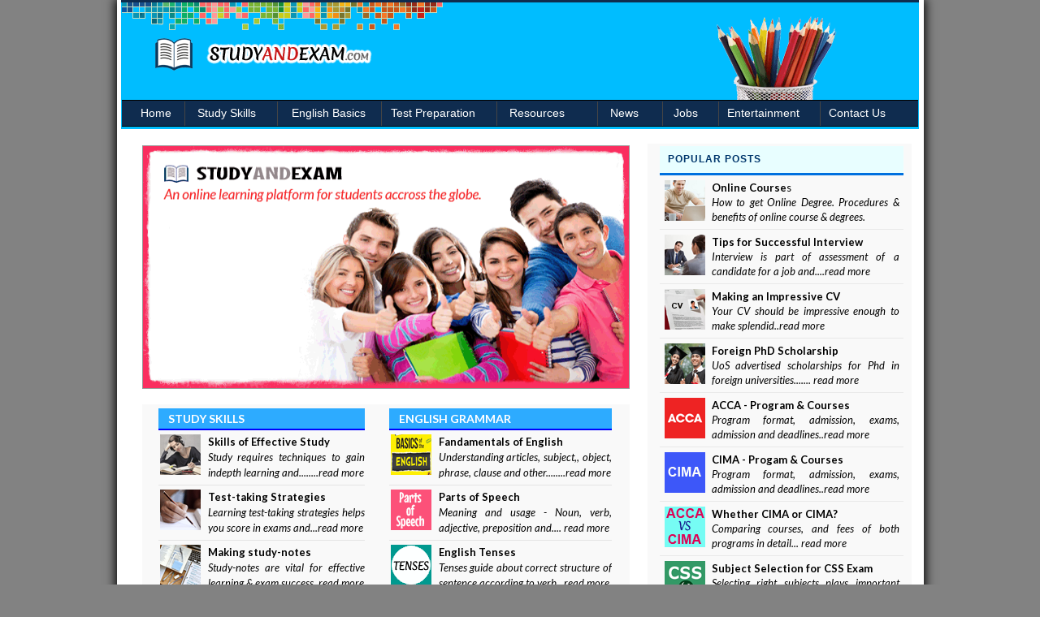

--- FILE ---
content_type: text/html
request_url: https://www.studyandexam.com/
body_size: 11282
content:
<!DOCTYPE html PUBLIC "-//W3C//DTD XHTML 1.0 Transitional//EN" "http://www.w3.org/TR/xhtml1/DTD/xhtml1-transitional.dtd">
<html xmlns="http://www.w3.org/1999/xhtml"><head>

<meta http-equiv="Content-Type" content="text/html; charset=utf-8" />
<meta name="viewport" content="width=device-width, initial-scale=1">
<title>STUDY SKILLS | ENGLISH BASICS | TEST PREPARATION | STUDY RESOURCES</title>
<link href="https://fonts.googleapis.com/css?family=Lato:400,400i,700" rel="stylesheet">
<!--[if lt IE 9]>
	<link rel="stylesheet" type="text/css" href="desktop.css" />
<![endif]-->
<!--[if lt IE 9]>
	<link href="https://fonts.googleapis.com/css?family=Lato:400" rel="stylesheet">
    <link href="https://fonts.googleapis.com/css?family=Lato:400i" rel="stylesheet">
    <link href="https://fonts.googleapis.com/css?family=Lato:700" rel="stylesheet">
<![endif]-->
<!--[if lt IE 9]>
	<link href="https://fonts.googleapis.com/css?family=Lato:400" rel="stylesheet">
    <link href="https://fonts.googleapis.com/css?family=Lato:400i" rel="stylesheet">
    <link href="https://fonts.googleapis.com/css?family=Lato:700" rel="stylesheet">
<![endif]-->

<style type="text/css" media="only screen and (min-width:521px)">
.maincontainer {
	width: 993px;
	background-color: #FFFFFF;
	margin-right: auto;
	margin-left: auto;
	margin-top: -8px;
	box-shadow: 0px 0px 12px 2px #000;
	;
}
.sep9 {
	background-color: #454545;
	height: 30px;
	width: 1px;
	margin-top: -4px;
	float: none;
	margin-left: 20px;
}
a img {
    border:none;
    outline:none;
}
.maincontainer .initial {
	background-color: #0F2C4F;
	height: 3px;
	width: 982px;
	margin-right: auto;
	margin-left: auto;
}
.maincontainer .top {
	background-color: #00BDFF;
	height: 156px;
	width: 982px;
	margin-right: auto;
	margin-left: auto;
}
.maincontainer .header {
	height: 120px;
	width: 980px;
	margin-right: auto;
	margin-left: auto;
}
.maincontainer .top .header .logo {
	height: 87px;
	float: left;
	margin-left: 0px;
	margin-top: 0px;
	width: 396px;
	background-image: url(img/logarge.gif);
	background-repeat: no-repeat;
}
.maincontainer .top .header .webname {
	float: right;
	height: 103px;
	width: 148px;
	margin-top: 17px;
	background-image: url(img/image.gif);
	background-repeat: no-repeat;
	margin-right: 100px;
	
}
.maincontainer .navigation {
	height: 33px;
	width: 980px;
	background-color: #0F2C4F;
	margin-right: auto;
	margin-left: auto;
	display: block;
	
	
}
.maincontainer .body {
	width: 950px;
	margin-top: 5px;
	margin-bottom: 15px;
	height: auto;
	overflow: hidden;
	margin-left: auto;
	margin-right: 15px;
}
.left {
	float: left;
	width: 600px;
	text-align: justify;
	font-size: 15px;
	line-height: 1.5;
	margin-left: 3px;
	color: #000000;
	font-family: Lato, Arial, sans-serif;
}
.right {
	float: right;
	width: 300px;
	height: auto;
	margin-right: 0px;
	background-color: #F9F9F9;
	padding-right: 10px;
	padding-left: 15px;
	margin-top: 13px;
	border-bottom-width: 1px;
	border-bottom-style: solid;
	border-bottom-color: #E9E9E9;
}
.topic {
	background-color: #E8FEFF;
	border-bottom-width: 3px;
	border-bottom-style: solid;
	border-bottom-color: #0070DF;
	font-family: Arial, Helvetica, sans-serif;
	font-size: 12px;
	font-weight: bolder;
	color: #00366C;
	letter-spacing: 1px;
	padding-top: 6px;
	padding-right: 6px;
	padding-bottom: 6px;
	padding-left: 10px;
	margin-top: 3px;
}
.subtopic {
	border-bottom-width: 1px;
	border-bottom-style: solid;
	border-bottom-color: #E9E9E9;
	font-family: Lato, Arial, sans-serif;
	font-size: 14px;
	padding-top: 6px;
	padding-right: 5px;
	padding-bottom: 6px;
	padding-left: 6px;
	overflow: hidden;
}
.topicfb {
	font-family: Arial, Helvetica, sans-serif;
	font-size: 12px;
	color: #003264;
	background-color: #E8FEFF;
	border-bottom-width: 3px;
	border-bottom-style: solid;
	border-bottom-color: #0070DF;
	margin-top: 50px;
	padding: 7px;
	font-weight: bolder;
}
.maincontainer .beforefooter {
	background-color: #999999;
	height: 4px;
	width: 980px;
	margin-right: auto;
	margin-left: auto;
}
.maincontainer .footer {
	background-color: #2A2A2A;
	height: 130px;
	width: 980px;
	margin-right: auto;
	margin-left: auto;
	color: #FFF;
}

.youcode {
	width: 85%;
	margin-right: auto;
	margin-left: auto;
	margin-top: 10px;
	margin-bottom: 50px;}
	
.fbcode {
	height: 154px;
	width: 255px;
	margin-right: auto;
	margin-left: auto;
	margin-top: 10px;
	border: 1px solid #E1E1E1;
	margin-bottom: 50px;
}
.socialicons {
	float: left;
	height: 70px;
	width: 230px;
	margin-top: 17px;
	margin-left: 50px;
	font-weight: bold;
	color: #CCC;
	font-family: Arial, Helvetica, sans-serif;
}
.maincontainer .footer .bottompages a {
	color: #FFF;
	font-size: 12px;
}
.afterfooter {
	height: 3px;
	width: 980px;
	margin-right: auto;
	margin-left: auto;
	background-color: #FFF;
}
.bottompages {
	float: left;
	height: 60px;
	width: 450px;
	font-size: 12px;
	margin-top: 26px;
	margin-left: 200px;
	font-weight: normal;
	color: #F7F7F7;
	text-align: center;
	font-family: Arial, Helvetica, sans-serif;
}


.maincontainer .body .left .udee {
	font-family: Lato, Arial, sans-serif;
	font-size: 15px;
	font-weight: bold;
	color: #00008A;
}

body,td,th {
	font-family: Arial, Helvetica, sans-serif;
	color: #000;
}
a:link {
	color: #000000;
	text-decoration: none;
}
.simplenew {
	width: 500px;
}
.maincontainer .floatpanel {
	height: 33px;
	width: 980px;
	position:relative;
	
	
	
}
.Bar #menu li .dropdown_4columns .newsimple li a {
	width: 500px;
	font-family: Arial, Helvetica, sans-serif;
	margin-left: 4px;
}
.Bar {
	height: 33px;
	width: 940px;
	margin-right: auto;
	margin-left: auto;
	color: #FFF;
		
	
}
.Bar #menu li {
	color: #FFFFFF;
	font-size: 14px;
	font-family: Arial, Helvetica, sans-serif;
	
}
.Bar #menu li .dropdown_6columns .a1 {
	float: left;
	width: 240px;
	margin-left: 5px;
	
}
.Bar #menu li .dropdown_6columns .a2 {
	float: left;
	width: 115px;
	margin-left: 10px;
}
.Bar #menu li .dropdown_6columns .a3 {
	float: left;
	width: 230px;
	margin-left: 10px;
}
.Bar #menu li .dropdown_6columns .a4 {
	float: left;
	width: 250px;
	margin-left: 10px;
}
.Bar #menu li .dropdown_5columns .a5 {
	float: left;
	width: 195px;
	margin-left: 2px;
}
.Bar #menu li .dropdown_5columns .a6 {
	float: left;
	width: 255px;
	margin-left: 8px;
}
.Bar #menu li .dropdown_5columns .a7 {
	float: left;
	width: 180px;
	margin-left: 8px;
}
.Bar #menu li .dropdown_5columns .a8 {
	float: left;
	width: 220px;
	margin-left: 8px;
}
body {
	background-color: #828282;
}
.s1 {
	float: left;
	height: 34px;
	width: 34px;
	margin-left: 1px;
	margin-top: 7px;
	border: 1px solid #FFF;
}
.s2 {
	float: left;
	height: 34px;
	width: 34px;
	margin-top: 7px;
	margin-left: 9px;
	border: 1px solid #FFF;
}
.s3 {
	float: left;
	height: 34px;
	width: 34px;
	margin-top: 7px;
	margin-left: 9px;
	border: 1px solid #FFF;
}
.s4 {
	float: left;
	height: 34px;
	width: 34px;
	margin-top: 7px;
	margin-left: 9px;
	border: 1px solid #FFF;
}
.s5 {
	float: left;
	height: 34px;
	width: 34px;
	margin-top: 7px;
	margin-left: 9px;
	border: 1px solid #FFF;
}
.s6 {
	background-image: url(img/f.gif);
	height: 30px;
	width: 30px;
	border: 1px solid #F8F8F8;
	background-repeat: no-repeat;
	margin-top: 6px;
	margin-left: 2px;
	float: left;
	display: none;
}
.s7 {
	background-image: url(img/t.gif);
	background-repeat: no-repeat;
	height: 30px;
	width: 30px;
	margin-top: 6px;
	margin-left: 10px;
	border: 1px solid #FFF;
	float: left;
	display: none;
}
.s8 {
	background-image: url(img/g.gif);
	background-repeat: no-repeat;
	height: 30px;
	width: 30px;
	margin-top: 6px;
	margin-left: 10px;
	border: 1px solid #FFF;
	float: left;
	display: none;
}
.s9 {
	background-image: url(img/i.gif);
	background-repeat: no-repeat;
	height: 30px;
	width: 30px;
	margin-top: 6px;
	margin-left: 10px;
	border: 1px solid #FFF;
	float: left;
	display: none;
}
.s10 {
	background-image: url(img/p.gif);
	background-repeat: no-repeat;
	height: 30px;
	width: 30px;
	margin-top: 6px;
	margin-left: 10px;
	border: 1px solid #FFF;
	float: left;
	display: none;
}
.sep1 {
	height: 30px;
	width: 1px;
	background-color: #454545;
	margin-top: -4px;
	margin-left: 11px;
	margin-right: 5px;
}
.sep2 {
	background-color: #454545;
	height: 30px;
	width: 1px;
	margin-top: -4px;
	margin-right: 2px;
}


.sep3 {
	background-color: #454545;
	height: 30px;
	width: 1px;
	margin-top: -4px;
	margin-right: 6px;
	margin-left: -7px;
}
.sep4 {
	background-color: #454545;
	height: 30px;
	width: 1px;
	margin-top: -4px;
	margin-right: 10px;
}
.sep5 {
	background-color: #454545;
	height: 30px;
	width: 1px;
	margin-top: -4px;
	margin-right: 9px;
	margin-left: -12px;
}
.sep6 {
	background-color: #454545;
	height: 30px;
	width: 1px;
	margin-top: -4px;
	margin-right: 9px;
	margin-left: 4px;
}
.sep7 {
	background-color: #454545;
	height: 30px;
	width: 1px;
	margin-top: -4px;
	margin-right: 6px;
}
.sep8 {
	background-color: #454545;
	height: 30px;
	width: 1px;
	margin-top: -4px;
	margin-right: 6px;
}
.navit {
	font-size: 13px;
	font-weight: 600;
	letter-spacing: -1px;
	padding-bottom: 1px;
	border-bottom: 1px solid #666666;
	margin-top: 0px;
	margin-right: 0;
	margin-bottom: 2px;
	margin-left: 0;
}
.navita {
	font-size: 13px;
	font-weight: 600;
	letter-spacing: -1px;
	padding-bottom: 1px;
	border-bottom: 1px solid #666666;
	margin-top: 0px;
	margin-right: 0;
	margin-bottom: 2px;
	margin-left: 0;
	width: 420px;
}
.navitb {
	font-size: 13px;
	font-weight: 600;
	letter-spacing: -1px;
	padding-bottom: 1px;
	border-bottom: 1px solid #666666;
	margin-top: 0px;
	margin-right: 0;
	margin-bottom: 2px;
	margin-left: 0;
	width: 145px;
}
h1 {
	font-family: Lato, Arial, sans-serif;
	font-size: 20px;
	font-weight: bold;
	color: #000;
	background-color: #E8E8E8;
}
h2 {
	font-family: Lato, Arial, sans-serif;
	font-size: 15px;
	color: #B00000;
	font-weight: bold;
}
h3 {
	font-family: Lato, Arial, sans-serif;
	font-size: 15px;
	font-weight: bold;
	color: #00008A;
}
.mid {
	float: left;
	height: 500px;
	width: 2px;
	margin-top: 13px;
	margin-left: 25px;
}
a:visited {
	text-decoration: none;
	color: #000000;
}
a:hover {
	text-decoration: none;
	color: #0000FF;
}
a:active {
	text-decoration: none;
	font-family: Lato, Arial, sans-serif;
}

.maincontainer .top .float-panel {
	width: auto;
	height: auto;
}
.maincontainer .top .float-panel .mobnavi {
	background-color: #900;
	height: 33px;
	width: 100%;
	display: none;
}
.webtitle {
	font-family: Lato, Arial, sans-serif;
	font-size: 22px;
	color: #FFF;
	font-weight: bold;
	margin-top: 8px;
	margin-left: 5px;
	float: left;
	display:none;
}
.study {
	width: auto;
	float: left;
	width: auto;
	font-weight: bold;
}
.and {
	color: #FFFF0F;
	width: auto;
	float: left;
	font-weight: bold;
}
.exam {
	width: auto;
	float: left;
	font-weight: bold;
}
.com {
	width: auto;
	float: left;
	font-size: 14px;
	color: #E4E4E4;
	margin-top: 3px;
}
.mob 
{
	font-family: Lato, Arial, sans-serif;
	font-size: 15px;
}
table.gridtable {
	font-family: Lato, Arial, sans-serif;
	font-size: 15px;
	color: #000000;
	border-width: 1px;
	border-color: #666666;
	border-collapse: collapse;
}
table.gridtable th {
	border-width: 1px;
	padding: 8px;
	border-style: solid;
	border-color: #666666;
	background-color: #E1E1E1;
}
table.gridtable td {
	border-width: 1px;
	padding: 8px;
	border-style: solid;
	border-color: #666666;
	background-color: #ffffff;
}

.pics {
	height: 304px;
	width: 600px;
	padding: 0;
	margin: 0;
} 
 
.pics img {
	border: 1px solid #999;
	background-color: #eee;
	width: 598px;
	height: 298px;
	top: 0;
	left: 0;
	display: block;	
	
} 
.maincontainer .body .left .newkhan {
	background-color: #F9F9F9;
	width: 100%;
	height: auto;
	overflow: hidden;
	font-family: Lato, Arial, sans-serif;
	font-size: 14px;
}
.maincontainer .body .left .newkhan .link2 {
	float: left;
	width: 274px;
	margin-left: 30px;
	margin-top: 5px;
}
.maincontainer .body .left .newkhan .link1 .plar1 {
	background-color: #2DABFF;
	padding-left: 12px;
	padding-top: 2px;
	padding-bottom: 2px;
	font-weight: bold;
	color: #FFF;
	border-bottom-width: 2px;
	border-bottom-style: solid;
	border-bottom-color: #00F;
}
.maincontainer .body .left .newkhan .link1 .bache1 .limg {
	float: left;
	height: 50px;
	width: 50px;
}
.maincontainer .body .left .newkhan .link2 .bache2 .rimg {
	float: left;
	height: 50px;
	width: 50px;
}
.maincontainer .body .left .newkhan .link1 .bache1 {
	padding-top: 5px;
	padding-bottom: 5px;
	padding-left: 2px;
	overflow: hidden;
	border-bottom-width: 1px;
	border-bottom-style: solid;
	border-bottom-color: #E4E4E4;
}
.maincontainer .body .left .newkhan .link2 .bache2 {
padding-top: 5px;
	padding-bottom: 5px;
	padding-left: 2px;
	overflow: hidden;
	border-bottom-width: 1px;
	border-bottom-style: solid;
	border-bottom-color: #E4E4E4;
}
.maincontainer .body .left .newkhan .link2 .plar2 {
	background-color: #2DABFF;
	font-weight: bold;
	color: #FFF;
	padding-top: 2px;
	padding-bottom: 2px;
	padding-left: 12px;
	border-bottom-width: 2px;
	border-bottom-style: solid;
	border-bottom-color: #00F;
}
.maincontainer .body .left .newkhan .link1 .bache1 .leftext {
	margin-left: 59px;
	font-size: 13px;
}
.maincontainer .body .left .newkhan .link2 .bache2 .rightext {
	margin-left: 59px;
	font-size: 13px;
}
.maincontainer .body .right .subtopic .himg {
	float: left;
	height: 50px;
	width: 50px;
}
.maincontainer .body .left .newkhan .link1 {
	float: left;
	width: 254px;
	margin-left: 20px;
	margin-top: 5px;
}
.maincontainer .body .right .subtopic .ning {
	margin-left: 58px;
	font-size: 13px;
	font-family: Lato, Arial, sans-serif;
	line-height: 18px;
	text-align: justify;
}
</style>

<style type="text/css" media="only screen and (max-width: 520px)">
body {
	background-color: #666666;
	margin-right: 0px;
	margin-left: 0px;
}
.maincontainer .top .float-panel .mobnavi {
	background-color: #2096F3;
	height: 34px;
	width: 99%;
	margin-right: auto;
	margin-left: auto;
	color: #FFF;
	font-family: Lato, Arial, sans-serif;
	font-size: 14px;
	margin-top: 2px;
	display: block;
}
.maincontainer .top .float-panel .mobnavi #nav li .drop.round img {
	padding-right: 3px;
}
.maincontainer .top .float-panel {
	width: 100%;
	height: auto;
}

.maincontainer {
	width: 100%;
	background-color: #FFFFFF;
	margin-right: auto;
	margin-left: auto;
	margin-top: -1%;
	;
	clear: both;
}
.maincontainer .initial {
	background-color: #0F2C4F;
	height: 2%;
	width: 100%;
}
.maincontainer .top {
	background-color: #00006A;
	width: 100%;
	margin-right: auto;
	margin-left: auto;
	height: 72px;
	border-top-width: 2px;
	border-top-style: solid;
	border-top-color: #003;
	font-family: Lato, Arial, sans-serif;
	font-size: 14px;
}
.maincontainer .header {
	width: 100%;
	margin-right: auto;
	margin-left: auto;
	overflow: hidden;
	height: auto;
}
.maincontainer .top .header .logo {
	height: 30px;
	float: left;
	margin-left: 14px;
	margin-top: 6px;
	width: 34px;
	background-image: url(img/logo4.png);
	background-size: 29px 25px;
	background-repeat: no-repeat;
}
.maincontainer .top .header .webname {
	float: left;
	height: auto;
	width: auto;
	margin-left: 4px;
	margin-top: 8px;
	
	}
.maincontainer .navigation {
	height: 33%;
	width: 100%;
	background-color: #0F2C4F;
	margin-left: auto;
	display: none;
	margin-right: auto;
}
.maincontainer .body {
	margin-right: auto;
	margin-left: auto;
	margin-top: 5px;
	margin-bottom: 30px;
	overflow: hidden;
	width: 96%;
}
.left {
	font-size: 16px;
	line-height: 1.5;
	margin-left: auto;
	color: #000000;
	margin-right: auto;
	width: 99%;
	text-align: left;
	font-family: Lato, Arial, sans-serif;
}
.right {
	margin-right: 10px;
	background-color: #F9F9F9;
	padding-right: 10px;
	padding-left: 5px;
	margin-top: 13px;
	margin-left: 0px;
	width: 96%;
	height: auto;
}
.maincontainer .body .right .adunit {
	height: 600px;
	width: 300px;
	margin-left: auto;
	margin-right: auto;
	margin-top: 35px;
	margin-bottom: 15px;
}
.maincontainer .body .right .adunitone {
	height: 600px;
	width: 300px;
	margin-left: auto;
	margin-right: auto;
	margin-top: 35px;
	margin-bottom: 15px;
}
.maincontainer .body .left .topad {
	height: 100px;
	width: 320px;
	margin-right: auto;
	margin-left: auto;
	margin-top: 10px;
}
.maincontainer .body .left .midad {
	height: 280px;
	width: 336px;
	margin-top: 20px;
	margin-right: auto;
	margin-bottom: 20px;
	margin-left: auto;
}
.topic {
	background-color: #E8FEFF;
	border-bottom-width: 2px;
	border-bottom-style: solid;
	border-bottom-color: #0070DF;
	font-family: Lato, Arial, sans-serif;
	font-size: 13px;
	font-weight: bolder;
	color: #00366C;
	letter-spacing: 1px;
	padding-top: 5px;
	padding-right: 6px;
	padding-bottom: 5px;
	padding-left: 10px;
	margin-top: 3px;
	margin-right: auto;
	margin-left: 0px;
	width: 94%;
}
.subtopic {
	border-bottom-width: 1px;
	border-bottom-style: solid;
	border-bottom-color: #E9E9E9;
	font-family: Lato, Arial, sans-serif;
	font-size: 15px;
	padding-top: 6px;
	padding-right: 5px;
	padding-bottom: 6px;
	padding-left: 4px;
	width: 96%;
}
.maincontainer .beforefooter {
	background-color: #999999;
	height: 3px;
	width: 99%;
	margin-right: auto;
	margin-left: auto;
}
.maincontainer .footer {
	background-color: #2A2A2A;
	height: 13em;
	width: 99%;
	margin-right: auto;
	margin-left: auto;
	color: #FFF;
}
.bottompages {
	width: 100%;
	margin-top: 4ex;
	margin-left: auto;
	color: #FFFFFF;
	font-family: Arial, Helvetica, sans-serif;
	height: auto;
	font-size: 10px;
	margin-right: auto;
	text-align: center;
	float: left;
}
.maincontainer .footer .bottompages a {
	color: #FFF;
	font-weight: bold;
	font-size: 9px;
}
.socialicons {
	height: auto;
	width: 90%;
	margin-top: 5%;
	margin-left: 6%;
	font-weight: bold;
	color: #FFF;
	font-size: 11px;
	font-family: Arial, Helvetica, sans-serif;
	float: left;
}
.afterfooter {
	height: 2px;
	width: 99%;
	margin-right: auto;
	margin-left: auto;
	background-color: #FFF;
}
.topicfb {
	font-family: Arial, Helvetica, sans-serif;
	font-size: 18px;
	color: #003264;
	background-color: #E8FEFF;
	border-bottom-width: 3px;
	border-bottom-style: solid;
	border-bottom-color: #0070DF;
	margin-top: 100px;
	padding: 7px;
	font-weight: bolder;
	width: 80%;
	
}
.topicyou {
	font-family: Arial, Helvetica, sans-serif;
	font-size: 18px;
	color: #003264;
	background-color: #E8FEFF;
	border-bottom-width: 3px;
	border-bottom-style: solid;
	border-bottom-color: #0070DF;
	margin-top: 100px;
	padding: 7px;
	font-weight: bolder;
	width: 80%;
	
}
.youcode {
	width: 85%;
	margin-right: auto;
	margin-left: auto;
	margin-top: 10px;
	margin-bottom: 50px;}
	
.maincontainer .body .left .udee {
	font-family: Lato, Arial, sans-serif;
	font-size: 16px;
	font-weight: bold;
	color: #00009B;
}
body,td,th {
	font-family: Arial, Helvetica, sans-serif;
	color: #000;
}
.simplenew {
	width: 500px;
}
.Bar #menu li .dropdown_4columns .newsimple li a {
	width: 500px;
}
.Bar {
	height: 33px;
	width: 940px;
	margin-right: auto;
	margin-left: auto;
}
.Bar #menu li {
	color: #666666;
	font-size: 14px;
	font-family: Arial, Helvetica, sans-serif;
}
.Bar #menu li .dropdown_6columns .a1 {
	float: left;
	width: 240px;
	margin-left: 5px;
}
.Bar #menu li .dropdown_6columns .a2 {
	float: left;
	width: 115px;
	margin-left: 10px;
}
.Bar #menu li .dropdown_6columns .a3 {
	float: left;
	width: 230px;
	margin-left: 10px;
}
.Bar #menu li .dropdown_6columns .a4 {
	float: left;
	width: 250px;
	margin-left: 10px;
}
.Bar #menu li .dropdown_5columns .a5 {
	float: left;
	width: 195px;
	margin-left: 2px;
}
.Bar #menu li .dropdown_5columns .a6 {
	float: left;
	width: 255px;
	margin-left: 8px;
}
.Bar #menu li .dropdown_5columns .a7 {
	float: left;
	width: 180px;
	margin-left: 8px;
}
.Bar #menu li .dropdown_5columns .a8 {
	float: left;
	width: 220px;
	margin-left: 8px;
}
.fbcode {
	margin-top: 10px;
	border: 1px solid #E1E1E1;
	width: 255px;
	margin-left: 8px;
	
}
.maincontainer .floatpanel {
	height: 33px;
	width: 980px;
	display: none;
}
.s1 {
	float: left;
	height: 34px;
	width: 34px;
	margin-left: 1px;
	margin-top: 4px;
	border: 1px solid #FFF;
	display:none;
}
.s2 {
	float: left;
	height: 34px;
	width: 34px;
	margin-top: 4px;
	margin-left: 9px;
	border: 1px solid #FFF;
	display:none;
}
.s3 {
	float: left;
	height: 34px;
	width: 34px;
	margin-top: 4px;
	margin-left: 9px;
	border: 1px solid #FFF;
	display:none;
}
.s4 {
	float: left;
	height: 32px;
	width: 32px;
	margin-top: 4px;
	margin-left: 9px;
	border: 1px solid #FFF;
	display:none;
}
.s5 {
	float: left;
	height: 34px;
	width: 34px;
	margin-top: 4px;
	margin-left: 9px;
	border: 1px solid #FFF;
	display:none;
}
.s6 {
	background-image: url(img/f.gif);
	height: 30px;
	width: 30px;
	border: 1px solid #F8F8F8;
	background-repeat: no-repeat;
	margin-top: 6px;
	margin-left: 2px;
	float: left;
}
.s7 {
	background-image: url(img/t.gif);
	background-repeat: no-repeat;
	height: 30px;
	width: 30px;
	margin-top: 6px;
	margin-left: 10px;
	border: 1px solid #FFF;
	float: left;
}
.sep9 {
	background-color: #454545;
	height: 30px;
	width: 1px;
	margin-top: -4px;
	float: none;
	margin-left: 20px;
}
.s8 {
	background-image: url(img/g.gif);
	background-repeat: no-repeat;
	height: 30px;
	width: 30px;
	margin-top: 6px;
	margin-left: 10px;
	border: 1px solid #FFF;
	float: left;
}
.s9 {
	background-image: url(img/i.gif);
	background-repeat: no-repeat;
	height: 30px;
	width: 30px;
	margin-top: 6px;
	margin-left: 10px;
	border: 1px solid #FFF;
	float: left;
}
.s10 {
	background-image: url(img/p.gif);
	background-repeat: no-repeat;
	height: 30px;
	width: 30px;
	margin-top: 6px;
	margin-left: 10px;
	border: 1px solid #FFF;
	float: left;
}
.navit {
	font-size: 13px;
	font-weight: 600;
	letter-spacing: -1px;
	padding-bottom: 1px;
	border-bottom: 1px solid #666666;
	margin-top: 0px;
	margin-right: 0;
	margin-bottom: 2px;
	margin-left: 0;
}
.navita {
	font-size: 13px;
	font-weight: 600;
	letter-spacing: -1px;
	padding-bottom: 1px;
	border-bottom: 1px solid #666666;
	margin-top: 0px;
	margin-right: 0;
	margin-bottom: 2px;
	margin-left: 0;
	width: 420px;
}
.navitb {
	font-size: 13px;
	font-weight: 600;
	letter-spacing: -1px;
	padding-bottom: 1px;
	border-bottom: 1px solid #666666;
	margin-top: 0px;
	margin-right: 0;
	margin-bottom: 2px;
	margin-left: 0;
	width: 145px;
}
h1 {
	font-family: Lato, Arial, sans-serif;
	font-size: 19px;
	font-weight: bold;
	color: #000;
	background-color: #F9F9F9;
}

h2 {
	font-family: Lato, Arial, sans-serif;
	font-size: 16px;
	color: #910000;
	font-weight: bold;
}
h3 {
	font-family: Lato, Arial, sans-serif;
	font-size: 16px;
	font-weight: bold;
	color: #00009B;
}

.mobnavitc {
	font-size: 14px;
	color: #A7A7A7;
	font-family: Lato, Arial, sans-serif;
	font-weight: bold;
	border-bottom: 2px solid #A3A3A3;
	width: 108px;
}
.mobnavitf {
	font-size: 14px;
	color: #A7A7A7;
	font-family: Lato, Arial, sans-serif;
	font-weight: bold;
	border-bottom: 2px solid #A3A3A3;
	width: 125px;
}
.mobnavitg {
	font-size: 14px;
	color: #A7A7A7;
	font-family: Lato, Arial, sans-serif;
	font-weight: bold;
	border-bottom: 2px solid #A3A3A3;
	width: 148px;
}
.mobnavitd {
	font-size: 14px;
	color: #FF0000;
	font-family: Lato, Arial, sans-serif;
	font-weight: bold;
}
.mobnavite {
	font-size: 13px;
	color: #C00;
	font-style: italic;
	font-family: Lato, Arial, sans-serif;
}
a:link {
	color: #000000;
	text-decoration: none;
}
a:visited {
	text-decoration: none;
	color: #000000;
}
a:hover {
	text-decoration: none;
	color: #0000FF;
}
a:active {
	text-decoration: none;
	font-family: Arial, Helvetica, sans-serif;
}
.webtitle {
	font-family: "Arial Black", Gadget, sans-serif;
	font-size: 20px;
	color: #FCFCFC;
	font-weight: bold;
	margin-top: 8px;
	margin-left: 5px;
	float: left;
	}
.study {
	width: auto;
	float: left;
	width: auto;
	font-weight: bold;
}
.and {
	color: #FFFF1A;
	width: auto;
	float: left;
	font-weight: bold;
}
.exam {
	width: auto;
	float: left;
	font-weight: bold;
}
.com {
	width: auto;
	float: left;
	font-size: 12px;
	color: #EAEAEA;
	margin-top: 3px;
	font-weight: normal;
}
.maincontainer .top .float-panel .mobnavi #nav .menu_right .dropdown_9columns.align_right .col_1 .a9 {
	width: 286px;
}
a img {
    border:none;
    outline:none;
}
.mob 
{
	font-family: Lato, Arial, sans-serif;
	font-size: 14px;
	text-align: left;
}
table.gridtable {
	font-family: Lato, Arial, sans-serif;
	font-size: 14px;
	color: #000000;
	border-width: 1px;
	border-color: #666666;
	border-collapse: collapse;
}
table.gridtable th {
	border-width: 1px;
	padding: 8px;
	border-style: solid;
	border-color: #666666;
	background-color: #dedede;
}
table.gridtable td {
	border-width: 1px;
	padding: 8px;
	border-style: solid;
	border-color: #666666;
	background-color: #ffffff;
}

.pics {
	width: 100%;
	padding: 0;
	margin: 0;
	height: auto;
} 
 
.pics img {
	background-color: #eee;
	width: 100%;
	top: 0;
	left: 0;
	height: 100%;
}
.maincontainer .body .left .newkhan {
	background-color: #F9F9F9;
	width: 100%;
	height: auto;
	overflow: hidden;
	font-family: Lato, Arial, sans-serif;
	font-size: 14px;
}
.maincontainer .body .left .newkhan .link2 {
	width: 98%;
	margin-left: auto;
	margin-top: 10px;
	margin-right: auto;
}
.maincontainer .body .left .newkhan .link1 .plar1 {
	background-color: #2DABFF;
	padding-left: 12px;
	padding-top: 2px;
	padding-bottom: 2px;
	font-weight: bold;
	color: #FFF;
	border-bottom-width: 2px;
	border-bottom-style: solid;
	border-bottom-color: #00F;
}
.maincontainer .body .left .newkhan .link1 .bache1 .limg {
	float: left;
	height: 50px;
	width: 50px;
}
.maincontainer .body .left .newkhan .link2 .bache2 .rimg {
	float: left;
	height: 50px;
	width: 50px;
}
.maincontainer .body .left .newkhan .link1 .bache1 {
	padding-top: 5px;
	padding-bottom: 5px;
	padding-left: 2px;
	overflow: hidden;
	border-bottom-width: 1px;
	border-bottom-style: solid;
	border-bottom-color: #E4E4E4;
}
.maincontainer .body .left .newkhan .link2 .bache2 {
padding-top: 5px;
	padding-bottom: 5px;
	padding-left: 2px;
	overflow: hidden;
	border-bottom-width: 1px;
	border-bottom-style: solid;
	border-bottom-color: #E4E4E4;
}
.maincontainer .body .left .newkhan .link2 .plar2 {
	background-color: #2DABFF;
	font-weight: bold;
	color: #FFF;
	padding-top: 2px;
	padding-bottom: 2px;
	padding-left: 12px;
	border-bottom-width: 2px;
	border-bottom-style: solid;
	border-bottom-color: #00F;
}
.maincontainer .body .left .newkhan .link1 .bache1 .leftext {
	margin-left: 59px;
	font-size: 13px;
}
.maincontainer .body .left .newkhan .link2 .bache2 .rightext {
	margin-left: 59px;
	font-size: 13px;
}
.maincontainer .body .right .subtopic .himg {
	float: left;
	height: 50px;
	width: 50px;
}
.maincontainer .body .left .newkhan .link1 {
	width: 98%;
	margin-top: 5px;
	margin-right: auto;
	margin-left: auto;
}
.maincontainer .body .right .subtopic .ning {
	margin-left: 58px;
	font-size: 13px;
	font-family: Lato, Arial, sans-serif;
	line-height: 18px;
	text-align: justify;
}
.maincontainer .body .right .youtube.channel {
	float: none;
	width: 80px;
	border-top-width: thin;
	border-right-width: thin;
	border-bottom-width: thin;
	border-left-width: thin;
	border-top-style: dotted;
	border-right-style: dotted;
	border-bottom-style: dotted;
	border-left-style: dotted;
}
</style>




<link rel="icon" href="favicon.png" />




</head>
<body>

<div class="maincontainer">
<div class="initial"></div>
  <div class="top">
<div class="header">
  <div class="logo"></div>
  <div class="webname"></div><div class="webtitle"><div class="study">STUDY</div><div class="and">AND</div><div class="exam">EXAM</div><div class="com">.COM</div></div></div>
<div class="float-panel">
<link rel="stylesheet" href="nav.css" type="text/css"/>

<div class="mobnavi">
<ul id="nav">
  <li><a button onclick="myFunction()" class="drop round"><img src="img/198756-200.png" width="10" height="10"/>   Menu</a><!-- Begin 8 columns Item -->
   
      <div id="dena" class="dropdown_8columns"><!-- Begin 8 columns container -->
        
        <div class="mobnavite"><strong>Note.</strong> Scroll up to view more topics.&nbsp;&nbsp;&nbsp;<img src="img/scroll.gif" width="23" height="17" /></div>
        <a href="index.html"><img src="img/home.gif" width="14" height="12" /> &nbsp;Home</a>
<a href="contact-us.html"><img src="img/contact.gif" width="15" height="10"/> &nbsp;Contact Us</a>

<a ><div class="mobnavitc"><img src="img/new.png" width="12" height="12"/>  STUDY SKILLS</div></a>
<a href="how-to-study.html"><img src="img/li1.gif" width="8" height="13" /> Skills of effective study</a>
<a href="making-study-notes.html"><img src="img/li1.gif" width="8" height="13" /> Making study-notes</a>
<a href="importance-of-study-discussion.html"><img src="img/li1.gif" width="8" height="13" /> Group Discussion</a> 
<a href="how-to-concentrate.html"><img src="img/li1.gif" width="8" height="13" /> How to concentrate</a> 
<a href="how-to-develop-interest-in-study.html"><img src="img/li1.gif" width="8" height="13" /> Developing interest in study</a> 
<a href="preparation-for-exam.html"><img src="img/li1.gif" width="8" height="13" /> Making preparation for exam</a> 
<a href="test-taking-strategies.html"><img src="img/li1.gif" width="8" height="13" /> Test Taking Strategies</a> 
<a href="relieve-exam-stress.html"><img src="img/li1.gif" width="8" height="13" /> How to relieve Exam stress? </a> 
<a href="time-management.html"><img src="img/li1.gif" width="8" height="13" /> Time Management for studies </a>
<a href="computer-based-exam.html"><img src="img/li1.gif" width="8" height="13" /> Attempting Computer-based Exam </a>
<a href="sharpen-brain.html"><img src="img/li1.gif" width="8" height="13" /> How to sharpen your brain? </a>
<a href="causes-of-student-failure-in-exam.html"><img src="img/li1.gif" width="8" height="13" /> Causes of failure in Exam </a>
<a href="question-wise-preparation.html"><img src="img/li1.gif" width="8" height="13" /> Exam-format-wise Preparation</a>
<a href="parents-role-in-children-education.html"><img src="img/li1.gif" width="8" height="13" /> Parents’ Role in Child’s Education</a>
<a href="how-to-improve-memory.html"><img src="img/li1.gif" width="8" height="13" /> How to improve memory power? </a>
<a ><div class="mobnavitf"><img src="img/new.png" width="12" height="12"/> ENGLISH BASICS</div></a>
<a href="noun.html"><img src="img/li1.gif" width="8" height="13" /> Noun and its Types</a> 
<a href="noun2.html"><img src="img/li1.gif" width="8" height="13" /> Countable and Uncountable Nouns</a>
<a href="clause.html"><img src="img/li1.gif" width="8" height="13" /> Clause</a>
<a href="types-of-clause.html"><img src="img/li1.gif" width="8" height="13" /> Types of Clauses</a>
<a href="phrase.html"><img src="img/li1.gif" width="8" height="13" /> Phrase</a>
<a href="types-of-phrase.html"><img src="img/li1.gif" width="8" height="13" /> Types of Phrases</a>
<a href="clause-phrase.html"><img src="img/li1.gif" width="8" height="13" /> Phrase & Clause - Difference</a>  
<a href="verb.html"><img src="img/li1.gif" width="8" height="13" /> Verb - Formation & forms of Verbs</a>
<a href="verb2.html"><img src="img/li1.gif" width="8" height="13" /> Main Verb and Auxiliary Verb</a>
<a href="verb3.html"><img src="img/li1.gif" width="8" height="13" /> Transitive and Intransitive Verb</a>
<a href="adjective.html"><img src="img/li1.gif" width="8" height="13" /> Adjective</a>
<a href="adjective2.html"><img src="img/li1.gif" width="8" height="13" /> Comparative and Superlative </a>
<a href="adverb.html"><img src="img/li1.gif" width="8" height="13" /> Adverb - Use & Formation</a> 
<a href="adverb2.html"><img src="img/li1.gif" width="8" height="13" /> Types of Adverb</a> 
<a href="pronoun.html"><img src="img/li1.gif" width="8" height="13" /> Pronoun</a>
<a href="pronoun2.html"><img src="img/li1.gif" width="8" height="13" /> Types of Pronoun</a>
<a href="preposition3.html"><img src="img/li1.gif" width="8" height="13" /> Prepositional Verb</a>
<a href="conjunction2.html"><img src="img/li1.gif" width="8" height="13" /> Coordinating & Subordinating &nbsp;&nbsp;&nbsp;&nbsp;Conjunctions</a> 
<a href="english-tense.html"><img src="img/li1.gif" width="8" height="13" /> English Tenses</a>
<a href="active-passive-voice.html"><img src="img/li1.gif" width="8" height="13" /> Active & Passive Voice</a>
<a href="direct-indirect-speech.html"><img src="img/li1.gif" width="8" height="13" /> Direct & Indirect Narration</a>

<a ><div class="mobnavitg"><img src="img/new.png" width="12" height="12"/> TEST PREPARATION</div></a>
<a href="ielts-test-information.html"><img src="img/li1.gif" width="8" height="13" /> IELTS Exam Preparation Guide</a>
<a href="css-exam-general-information.html"><img src="img/li1.gif" width="8" height="13" /> CSS Exam, Pakistan</a>
<a href="nts.html"><img src="img/li1.gif" width="8" height="13" /> NTS Test (NAT-I, II & GAT) </a>
<a href="gre.html"><img src="img/li1.gif" width="8" height="13" /> GRE General Test</a>
<a href="mcat1.html"><img src="img/li1.gif" width="8" height="13" /> MCAT - Medical College Aptitude Test</a>

<a href="student-funny-sms.html"><div class="mobnavitd"><img src="img/li1.gif" width="8" height="13" /> Entertainment - Funny Jokes</div></a>

<div class="mobnavitd">





        
      </div><!-- End 8 columns container -->
            
  </li><!-- End 8 columns Item -->
  
  
  
   <li class="menu_right"><a button onclick="yourFunction()" class="round drop"><img src="img/198756-200.png" width="10" height="10"/> Related Topics</a>
          <!-- Begin 9 columns Item -->
    <div id="kako" class="dropdown_9columns align_right">
      <!-- Begin 9 columns container -->
            
<a href="verb2.html"><img src="img/li1.gif" alt="" width="8" height="13" /> Main Verb & Auxiliary Verb</a>
<a href="verb3.html"><img src="img/li1.gif" alt="" width="8" height="13" /> Transitive & Intransitive Verb</a>
<a href="adverb.html"><img src="img/li1.gif" alt="" width="8" height="13" /> Adverb</a>
<a href="noun.html"><img src="img/li1.gif" alt="" width="8" height="13" /> Noun</a>
<a href="adjective.html"><img src="img/li1.gif" alt="" width="8" height="13" /> Adjective</a>
<a href="pronoun.html"><img src="img/li1.gif" alt="" width="8" height="13" /> Pronoun</a>
<a href="preposition.html"><img src="img/li1.gif" alt="" width="8" height="13" /> Preposition</a> 
        
     
    </div>
    <!-- End 9 columns container -->
  </li>
  <!-- End 9 columns Item -->

</ul>

<script>

function myFunction() {
	
    document.getElementById("dena").classList.toggle("show");
}
function yourFunction() {
	
    document.getElementById("kako").classList.toggle("show");
}


// Close the dropdown if the user clicks outside of it
window.onclick = function(event) {
  if (!event.target.matches('.drop')) {

    var dropdowns = document.querySelectorAll(".dropdown_8columns, .dropdown_9columns");
    var i;
    for (i = 0; i < dropdowns.length; i++) {
      var openDropdown = dropdowns[i];
      if (openDropdown.classList.contains('show')) {
        openDropdown.classList.remove('show');
      }
	  
    }
  }
}
</script></div></div>
<div class="float-panel">
  <div class="navigation">
        <div class="Bar">

      <link rel="stylesheet" href="menu.css" type="text/css" media="screen" />


<ul id="menu">
  <li><a href="index.html">Home</a>
    <!-- Begin Home Item -->
  </li>
  <li class="li-no-hover"><div class="sep1"></div></li>
  <!-- End Home Item -->
  <li></li>
  <li><a class="drop">Study Skills</a><!-- Begin 5 columns Item -->
   
      <div class="dropdown_5columns"><!-- Begin 5 columns container -->
        
        <div class="a5">
          <div class="navit">Study Skills</div>
          <a href="how-to-study.html"><img src="img/arrow.gif" width="10" height="8" alt="arrow" /> Skills of effective study </a> <a href="making-study-notes.html"><img src="img/arrow.gif" alt="" width="10" height="8" /> Making study-notes</a> <a href="perseverance.html"><img src="img/arrow.gif" alt="" width="10" height="8" /> Perseverance in study</a><a href="how-to-concentrate.html"><img src="img/arrow.gif" alt="" width="10" height="8" /> How to concentrate</a> <a href="how-to-develop-interest-in-study.html"><img src="img/arrow.gif" alt="" width="10" height="8" /> Developing interest in study</a> <a href="importance-of-study-discussion.html"><img src="img/arrow.gif" alt="" width="10" height="8" /> Group Discussion - Importance</a> <a href="place-for-study.html"><img src="img/arrow.gif" alt="" width="10" height="8" /> Where to study? </a> <a href="time-for-study.html"><img src="img/arrow.gif" alt="" width="10" height="8" /> When to study? </a> <a href="start-now.html"><img src="img/arrow.gif" alt="" width="10" height="8" /> Start your study now</a></div>
        <div class="a6">
          <div class="navit">Exam Preparation</div>
          <a href="preparation-for-exam.html"><img src="img/arrow.gif" width="10" height="8" alt="arrow" /> Making preparation for exam</a>
<a href="question-wise-preparation.html"><img src="img/arrow.gif" width="10" height="8" alt="arrow" /> Preparation according to exam-format</a>
<a href="test-taking-strategies.html"><img src="img/arrow.gif" width="10" height="8" alt="arrow" /> Test Taking Strategies</a>
<a href="relieve-exam-stress.html"><img src="img/arrow.gif" width="10" height="8" alt="arrow" /> How to relieve Exam stress? </a>
<a href="computer-based-exam.html"><img src="img/arrow.gif" width="10" height="8" alt="arrow" /> How to take Computer-based Exam</a> 
<a href="making-study-notes.html"><img src="img/arrow.gif" width="10" height="8" alt="arrow" /> Making study-notes for exam?</a> <a href="causes-of-student-failure-in-exam.html"><img src="img/arrow.gif" width="10" height="8" alt="arrow" /> Why do students get less marks? </a>

        </div>
        <div class="a7">
          <div class="navit">Time Management</div>
          <a href="time-management.html"><img src="img/arrow.gif" width="10" height="8" alt="arrow" /> Managing your time</a>
<a href="making-study-plan.html"><img src="img/arrow.gif" width="10" height="8" alt="arrow" /> Making a study schedule</a>
<a href="making-time-table.html"><img src="img/arrow.gif" width="10" height="8" alt="arrow" /> Making a study time-table</a>
<a href="perseverance.html"><img src="img/arrow.gif" width="10" height="8" alt="arrow" /> Perseverance in study </a>
<a href="time-for-study.html"><img src="img/arrow.gif" width="10" height="8" alt="arrow" /> When to study</a>

        </div>
        <div class="a8">
          <div class="navit">Enhancing Brain Power</div>
          <a href="sharpen-brain.html"><img src="img/arrow.gif" width="10" height="8" alt="arrow" /> How to sharpen your brain? </a>
<a href="how-to-concentrate.html"><img src="img/arrow.gif" width="10" height="8" alt="arrow" /> How to concentrate on study? </a>
<a href="how-to-improve-memory.html"><img src="img/arrow.gif" width="10" height="8" alt="arrow" /> How to improve memory power? </a>

</p><div class="navit">Parents' Role in Child's Education</div>
<a href="parents-role-in-children-education.html"><img src="img/arrow.gif" width="10" height="8" alt="arrow" /> Parents’ Role in Child’s Education</a>

        </div>
    </div><!-- End 5 columns container -->
            
  </li><!-- End 5 columns Item -->
  </li>
  <!-- End 5 columns Item -->
  <li class="li-no-hover"><div class="sep2"></div></li>
  <li></li>
  <li></li>
  <li><a class="drop">English Basics</a><!-- Begin 6 columns Item -->
   
        <div class="dropdown_6columns"><!-- Begin 6 columns container -->
        
          <div class="a1">
          <div class="navit">Grammar Basics</div>
          <a href="english-aticles.html"><img src="img/arrow.gif" width="10" height="8" alt="arrow" /> Articles</a>
<a href="english-sentence.html"><img src="img/arrow.gif" width="10" height="8" alt="arrow" /> Sentence</a>	
<a href="subject-predicate.html"><img src="img/arrow.gif" width="10" height="8" alt="arrow" /> Subject, Predicate & Object</a>
<a href="sentence-kinds.html"><img src="img/arrow.gif" width="10" height="8" alt="arrow" /> Kinds of Sentence (Function-wise) </a>
<a href="sentence-types.html"><img src="img/arrow.gif" width="10" height="8" alt="arrow" /> Kinds of Sentence (Structure-wise) </a>
<a href="clause-phrase.html"><img src="img/arrow.gif" width="10" height="8" alt="arrow" /> Phrase & Clause – Comparison</a>
<a href="phrase.html"><img src="img/arrow.gif" width="10" height="8" alt="arrow" /> Phrase</a>
<a href="clause.html"><img src="img/arrow.gif" width="10" height="8" alt="arrow" /> Clause</a>	
</p><div class="navit">High Frequency Words</div>
<a href="high-frequency-words.html"><img src="img/arrow.gif" width="10" height="8" alt="arrow" /> High Frequency words - English </a>
          </div>
          <div class="a2">
          <div class="navit">Parts of Speech</div>
          <a href="noun.html"><img src="img/arrow.gif" width="10" height="8" alt="arrow" /> Noun </a>
<a href="verb.html"><img src="img/arrow.gif" width="10" height="8" alt="arrow" /> Verb </a>
<a href="adjective.html"><img src="img/arrow.gif" width="10" height="8" alt="arrow" /> Adjective </a>
<a href="adverb.html"><img src="img/arrow.gif" width="10" height="8" alt="arrow" /> Adverb </a>
<a href="pronoun.html"><img src="img/arrow.gif" width="10" height="8" alt="arrow" /> Pronoun </a>
<a href="preposition.html"><img src="img/arrow.gif" width="10" height="8" alt="arrow" /> Preposition </a>
<a href="conjunction.html"><img src="img/arrow.gif" width="10" height="8" alt="arrow" /> Conjunction </a>
<a href="interjection.html"><img src="img/arrow.gif" width="10" height="8" alt="arrow" /> Interjection </a>

          </div>
          <div class="a3">
          <div class="navit">English Tenses</div>
          <a href="english-tense.html"><img src="img/arrow.gif" width="10" height="8" alt="arrow" /> English Tense – Meaning</a>
<a href="present-simple-tense.html"><img src="img/arrow.gif" width="10" height="8" alt="arrow" /> Present Simple Tense</a>
<a href="present-continuous-tense.html"><img src="img/arrow.gif" width="10" height="8" alt="arrow" /> Present Continuous Tense</a>
<a href="presenet-perfect-tense.html"><img src="img/arrow.gif" width="10" height="8" alt="arrow" /> Present Perfect Tense</a>
<a href="present-perfect-continuous-tense.html"><img src="img/arrow.gif" width="10" height="8" alt="arrow" /> Present Perfect Continuous Tense</a>
<a href="past-simple-tense.html"><img src="img/arrow.gif" width="10" height="8" alt="arrow" /> Past Simple Tense</a>
<a href="past-continuous-tense.html"><img src="img/arrow.gif" width="10" height="8" alt="arrow" /> Past Continuous Tense</a>
<a href="past-perfect-tense.html"><img src="img/arrow.gif" width="10" height="8" alt="arrow" /> Past Perfect Tense</a>
<a href="past-perfect-continuous-tense.html"><img src="img/arrow.gif" width="10" height="8" alt="arrow" /> Past Perfect Continuous Tense</a>
<a href="future-simple-tense.html"><img src="img/arrow.gif" width="10" height="8" alt="arrow" /> Future Simple Tense</a>
<a href="future-continuous-tense.html"><img src="img/arrow.gif" width="10" height="8" alt="arrow" /> Future Continuous Tense</a>
<a href="future-perfect-tense.html"><img src="img/arrow.gif" width="10" height="8" alt="arrow" /> Future Perfect Tense</a>
<a href="future-perfect-continuous-tense.html"><img src="img/arrow.gif" width="10" height="8" alt="arrow" /> Future Perfect Continuous Tense</a>

          </div>
          <div class="a4">
          <div class="navit">Active and Passive Voice</div>
<a href="active-passive-voice.html"><img src="img/arrow.gif" width="10" height="8" alt="arrow" /> Active & Passive Voice – Meaning</a>
<a href="passive-voice-for-tense.html"><img src="img/arrow.gif" width="10" height="8" alt="arrow" /> Passive Voice for Tenses</a>
<a href="passive-voice-for-modal.html"><img src="img/arrow.gif" width="10" height="8" alt="arrow" /> Passive Voice for Modals</a>
<a href="passive-voice-for-imperative-sentence.html"><img src="img/arrow.gif" width="10" height="8" alt="arrow" /> Rules for Imperative Sentences</a>
<a href="passive-voice-for-intransitive-verb.html"><img src="img/arrow.gif" width="10" height="8" alt="arrow" /> Sentences which can’t be changed </a>

<div class="navit">Direct & Indirect Narration</div>
<a href="direct-indirect-speech.html"><img src="img/arrow.gif" width="10" height="8" alt="arrow" /> Direct & Indirect Narration – Meaning</a>
<a href="indirect-speech-for-tense.html"><img src="img/arrow.gif" width="10" height="8" alt="arrow" /> Indirect Speech for Tenses</a>
<a href="indirect-speech-for-interrogative.html"><img src="img/arrow.gif" width="10" height="8" alt="arrow" /> Rules for Interrogative Sentences</a>
<a href="indirect-speech-for-modal.html"><img src="img/arrow.gif" width="10" height="8" alt="arrow" /> Indirect Speech for Modals</a>
<a href="indirect-speech-imperative-exclamatory.html"><img src="img/arrow.gif" width="10" height="8" alt="arrow" /> Rules for Exclamatory & Imperatives</a>
<a href="time-pronoun-change-in-indirect-speech.html"><img src="img/arrow.gif" width="10" height="8" alt="arrow" /> Rules for change in Pronoun & Time</a
></div>
        </div><!-- End 6 columns container -->
            
  </li><!-- End 6 columns Item -->
  </li>
  <!-- End 6 columns Item -->
  <li class="li-no-hover"><div class="sep3"></div></li>
  <li><a class="drop">Test Preparation</a>
    <!-- Begin 7 columns Item -->
    <div class="dropdown_7columns">
      <!-- Begin 7 columns container -->
      <div class="col_7">
        <div class="navit">Preparation Guide for Tests</div>
      </div>
      <div class="col_7">
        <ul class="newsimple">
          <li><a href="ielts-test-information.html"><img src="img/arrow.gif" width="10" height="8" alt="arrow" /> IELTS Exam Preparation Guide</a></li>
          <li><a href="css-exam-general-information.html"><img src="img/arrow.gif" width="10" height="8" alt="arrow" /> CSS Exam, Pakistan</a></li>
          <li><a href="nts.html"><img src="img/arrow.gif" width="10" height="8" alt="arrow" /> NTS Test (NAT-I, II &amp; GAT)</a></li>
          <li><a href="issb.html"><img src="img/arrow.gif" width="10" height="8" alt="arrow" /> ISSB Test</a></li>
          <li><a href="gre.html"><img src="img/arrow.gif" width="10" height="8" alt="arrow" /> GRE General Test</a></li>
          <li><a href="mcat.html"><img src="img/arrow.gif" width="10" height="8" alt="arrow" /> MCAT - Medical College Aptitude Test</a></li>
          <li></li>
          <li></li>
        </ul>
      </div>
    </div>
    <!-- End 7 columns container -->
  </li>
  <!-- End 7 columns Item -->
  <li class="li-no-hover"><div class="sep4"></div></li>
  <li><a class="drop">Resources</a>
    <!-- Begin 4 columns Item -->
    <div class="dropdown_4columns">
      <!-- Begin 4 columns container -->
      <div class="col_4">
        <div class="navita">Study Resources</div>
      </div>
      <ul class="newsimple">
        <li><a href="punjab-university-ba-syllabus.html"><img src="img/arrow.gif" width="10" height="8" alt="arrow" /> Punjab University B.A Syllabus</a></li>
        <li><a href="nts-sample-paper.html"><img src="img/arrow.gif" width="10" height="8" alt="arrow" /> NTS Practice Tests</a></li>
        <li><a href="mcat.html"><img src="img/arrow.gif" width="10" height="8" alt="arrow" /> MCAT Practice Test</a></li>
        <li><a href="high-frequency-words.html"><img src="img/arrow.gif" width="10" height="8" alt="arrow" /> High Frequency Words – English</a></li>
        <li><a href="acca.html"><img src="img/arrow.gif" width="10" height="8" alt="arrow" /> ACCA Courses & Exams – Association of Chartered Accountants, UK</a></li>
        <li><a href="cima.html"><img src="img/arrow.gif" width="10" height="8" alt="arrow" /> CIMA Courses – Chartered Institute of Management Accountants</a></li>
        <li><a href="ca.html"><img src="img/arrow.gif" width="10" height="8" alt="arrow" /> CA Courses & Exams – Chartered Accountancy, Pakistan</a></li>
        <li><a href="hemoglobin-derivatives.html"><img src="img/arrow.gif" width="10" height="8" alt="arrow" /> Study Notes</a></li>
        <li></li>
      </ul>
    </div>
    <!-- End 4 columns container -->
  </li>
  <!-- End 4 columns Item -->
  <li class="menu_right"><a class="drop">Contact Us</a>
    <!-- Begin 3 columns Item -->
    <div class="dropdown_3columns align_right">
      <!-- Begin 3 columns container -->
      <div class="col_1"> </div>
      <div class="col_1"> </div>
      <div class="col_1">
        <ul class="greybox">
          <li><a href="contact-us.html">Contact Us &nbsp;&nbsp;&nbsp;<img src="img/contact.gif" width="14" height="10"/></a></li>
          <li><a href="student-corner.html">Students' Corner</a></li><li><a href="https://www.facebook.com/Study-And-Exam-131091663608077/" target="new">Join us on Facebook</a></li>
          
          
        </ul>
      </div>
    </div>
    <!-- End 3 columns container -->
  </li>
  <!-- End 3 columns Item -->
  <li class="menu_right li-no-hover"><div class="sep8"></div></li>
  <li class="menu_right"><a class="drop">Entertainment</a>
    <!-- Begin 3 columns Item -->
    <div class="dropdown_3columns align_right">
      <!-- Begin 3 columns container -->
      <div class="navit">Entertainment</div>
      <div class="col_1"> </div>
      <div class="col_1"> </div>
      <div class="col_1">
        <ul class="simple">
          <li><a href="educationa-video.html"><img src="img/arrow.gif" width="10" height="8" alt="arrow" /> Videos</a></li>
          <li><a href="student-funny-sms.html"><img src="img/arrow.gif" width="10" height="8" alt="arrow" />  Jokes &amp; SMS</a></li>
          
          <li></li>
        </ul>
      </div>
    </div>
    <!-- End 3 columns container -->
  </li>
  <!-- End 3 columns Item -->
  <li class="menu_right li-no-hover"><div class="sep7"></div></li>
  <li class="menu_right"><a class="drop">Jobs</a>
    <div class="dropdown_1column align_right">
      <div class="col_1">
      <div class="navitb">Jobs</div>
  <ul class="simplenew">
    <li><a href="jobs.html"><img src="img/arrow.gif" width="10" height="8" alt="arrow" /> Job Advertisments</a></li>
    <li><a href="making-cv.html"><img src="img/arrow.gif" width="10" height="8" alt="arrow" /> Making Your CV</a></li>
    <a href="interview-guidelines.html"><img src="img/arrow.gif" width="10" height="8" alt="arrow" /> Interview Guidelines</a>
    <li></li>
    </ul>
      </div>
  </div>
  </li>
  <li class="menu_right li-no-hover"><div class="sep6"></div></li>
  <li class="menu_right"><a class="drop">News</a>
    <div class="dropdown_1column align_right">
      <div class="col_1">
       <div class="navitb">News</div>
        <ul class="simple">
          <li><a href="css-ad-2018.html"><img src="img/arrow.gif" width="10" height="8" alt="arrow" /> Exams & Results</a></li>
          <li><a href="new-admissions.html"><img src="img/arrow.gif" width="10" height="8" alt="arrow" />  Admission & Scholarship</a></li>
          
          <li><a href="national-news.html"><img src="img/arrow.gif" width="10" height="8" alt="arrow" /> National News</a></li>
          <li></li>
        </ul>
      </div>
  </div>
  </li>
  <li class="menu_right li-no-hover"><div class="sep5"></div></li>
  
  
</ul>

</div>
</div>
 </div></div> 
  <div class="body">
    <div class="left">
    
    <p>
    <script type="text/javascript">

$(document).ready(function()

{
$('.pics').cycle('scrollLeft');
}
);

</script>
    <div class="pics"> 
      <a><img src="img/1.gif"/></a></div>
    <p>
    
    
    <div class="newkhan">
      <div class="link1">
        <div class="plar1">STUDY SKILLS</div>
      <div class="bache1">
        <div class="limg"><a href="how-to-study.html"><img src="small/l1.gif" width="50" height="50" /></a></div>
        <div class="leftext"><a href="how-to-study.html"><b>Skills of Effective Study</b><br/>
            <i>Study requires techniques to gain indepth learning and........read more</i></a></div>
      </div>
      <div class="bache1">
        <div class="limg"><a href="test-taking-strategies.html"><img src="small/l3.gif" width="50" height="50" /></a></div>
        <div class="leftext"><a href="test-taking-strategies.html"><b>Test-taking Strategies</b><br/>
            <i>Learning test-taking strategies helps you score in exams and...read more</i></a></div>
      </div>
      <div class="bache1">
        <div class="limg"><a href="making-study-notes.html"><img src="small/l4.gif" width="50" height="50" /></a></div>
        <div class="leftext"><a href="making-study-notes.html"><b>Making study-notes</b><br/>
            <i>Study-notes are vital for effective learning &amp; exam success..read more</i></a></div>
      </div>
      <div class="bache1">
        <div class="limg"><a href="relieve-exam-stress.html"><img src="small/l5.gif" width="50" height="50" /></a></div>
        <div class="leftext"><a href="relieve-exam-stress.html"><b>How to relieve exam-stress</b><br/>
            <i>Exam stress is a common problem that hinders preparation.read more</i><i></i></a></div>
      </div>
      <div class="bache1">
        <div class="limg"><a href="time-management.html"><img src="small/l6.gif" width="50" height="50" /></a></div>
        <div class="leftext"><a href="time-management.html"><b>Managing time for your studies</b><br/>
            <i>Time manage  is one of qualities of successful student.......... read more</i></a><a href="how-to-study.html"><i></i></a></div>
      </div>
    </div>
      
<div class="link2">
  <div class="plar2">ENGLISH GRAMMAR</div>
<div class="bache2"><div class="rimg"><a href="english-aticles.html"><img src="small/l7.gif" width="50" height="50" /></a></div>
        <div class="rightext"><a href="english-aticles.html"><b>Fandamentals of English </b><br/>
          <i>Understanding articles, subject,, object, phrase, clause and other........read more</i></a></div></div>
<div class="bache2"><div class="rimg"><a href="noun.html"><img src="small/l8.gif" width="50" height="50" /></a></div>
        <div class="rightext"><a href="noun.html"><b>Parts of Speech</b><br/>
          <i>Meaning and usage - Noun, verb, adjective,  preposition and.... read more</i></a></div></div>
<div class="bache2"><div class="rimg"><a href="english-tense.html"><img src="small/l9.gif" width="50" height="50" /></a></div>
        <div class="rightext"><a href="english-tense.html"><b>English Tenses</b><br/>
          <i>Tenses guide about correct structure of sentence according to verb.. read more</i></a></div></div>
<div class="bache2"><div class="rimg"><a href="active-passive-voice.html"><img src="small/l11.gif" width="50" height="50" /></a></div>
        <div class="rightext"><a href="active-passive-voice.html"><b>Active and Passive Voice</b><br/>
          <i>An action of a subject is expressed in relation to object in two way.read more</i></a></div></div>
<div class="bache2"><div class="rimg"><a href="direct-indirect-speech.html"><img src="small/l12.gif" width="50" height="50" /></a></div>
        <div class="rightext"><a href="direct-indirect-speech.html"><b>Direct and Indirect Narrations</b><br/>
          <i>Study requires techniques to gain indepth learning and........ read more</i></a></div></div>

</div>


    </div>
    <p>    
    <div class="newkhan">
      <div class="link1">
        <div class="plar1">EXAM PREPARATION</div>
        <div class="bache1">
          <div class="limg"><a href="ielts-test-information.html"><img src="small/l13.gif" alt="" width="50" height="50" /></a></div>
          <div class="leftext"><a href="ielts-test-information.html"><b>IELTS Exam</b><br/>
            <i>Preparatory guidelines for each part of IELTS Test are...... read more</i></a></div>
        </div>
        <div class="bache1">
          <div class="limg"><a href="ielts-test-information.html"><img src="small/l14.gif" alt="" width="50" height="50" /></a></div>
          <div class="leftext"><a href="ielts-test-information.html"><b>CSS Exam</b><br/>
            <i>Exam format, syllabus, papers and preparatory guidelines.... read more</i></a><a href="test-taking-strategies.html"><i></i></a></div>
        </div>
        <div class="bache1">
          <div class="limg"><a href="nts.html"><img src="small/l15.gif" alt="" width="50" height="50" /></a></div>
          <div class="leftext"><a href="nts.html"><b>NTS (NAT &amp; GAT)Test</b><br/>
            <i>NTS tests require prepartion in proper lines which are.....read more</i></a></div>
        </div>
        <div class="bache1">
          <div class="limg"><a href="entry-test-aga-khan-medical-college2.html"><img src="small/l16.gif" alt="" width="50" height="50" /></a></div>
          <div class="leftext"><a href="entry-test-aga-khan-medical-college2.html"><b>Medical College Entry Test</b><br/>
            <i>Qualifying for Medical College is a dream of every student....read more</i><i></i></a></div>
        </div>
        <div class="bache1">
          <div class="limg"><a href="gre.html"><img src="small/l34.gif" alt="" width="50" height="50" /></a></div>
          <div class="leftext"><a href="gre.html"><b>GRE General Test</b><br/>
            <i>Test format &amp; practice, application procedure of GRE Test.....read more</i></a><a href="how-to-study.html"><i></i></a></div>
        </div>
      </div>
      <div class="link2">
        <div class="plar2">ACADEMIC RESOURCES</div>
        <div class="bache2">
          <div class="rimg"><a href="hemoglobin-derivatives.html"><img src="small/l17.gif" alt="" width="50" height="50" /></a></div>
          <div class="rightext"><a href="hemoglobin-derivatives.html"><b>Biochemisty study notes</b><br/>
            <i>Source, function &amp; deficiency symptoms of dietary components.......... read more</i></a><a href="english-aticles.html"><i></i></a></div>
        </div>
        <div class="bache2">
          <div class="rimg"><a href="mcat.html"><img src="small/l20.gif" alt="" width="50" height="50" /></a></div>
          <div class="rightext"><a href="mcat.html"><b>MCAT Practice Test</b><br/>
            <i>To understand the format and practice the most common questions..read more</i></a></div>
        </div>
        <div class="bache2">
          <div class="rimg"><a href="nts-sample-paper.html"><img src="small/l21.gif" alt="" width="50" height="50" /></a></div>
          <div class="rightext"><a href="nts-sample-paper.html"><b>NTS Practice Test</b><br/>
            <i>To learn the format and attempt common questions of test.... read more</i></a></div>
        </div>
        <div class="bache2">
          <div class="rimg"><a href="punjab-university-ba-syllabus.html"><img src="small/l22.gif" alt="" width="50" height="50" /></a></div>
          <div class="rightext"><a href="punjab-university-ba-syllabus.html"><b>Punjab University BA Syllabus</b><br/>
            <i>Syllabi and combination of courses for B.A exam and guidelines for..read more</i></a></div>
        </div>
        <div class="bache2">
          <div class="rimg"><a href="high-frequency-words.html"><img src="small/l23.gif" alt="" width="50" height="50" /></a></div>
          <div class="rightext"><a href="high-frequency-words.html"><b>High Frequency Words</b><br/>
            <i>These are commonly used words and student must learn them for..read more</i></a></div>
        </div>
      </div>
    </div>
    <p>
</div>
    
    <div class="right">
      <div class="topic">POPULAR POSTS</div>
      <div class="subtopic">
        <div class="himg"><a href="online-degree.html"><img src="small/l135.png" width="50" height="50" /></a></div>
        <div class="ning"><a href="online-degree.html"><b> Online Course</b>s<br/>
        <i>How to get Online Degree. Procedures &amp; benefits of online course &amp; degrees.</i></a><i></i></div>
      </div>
      <div class="subtopic">
        <div class="himg"><a href="interview-guidelines.html"><img src="small/l24.gif" width="50" height="50" /></a></div>
        <div class="ning"><a href="interview-guidelines.html"><b>Tips for Successful Interview</b><br/>
          <i>Interview is part of assessment of a candidate for a job and....read more</i></a><i></i></div>
      </div>
      <div class="subtopic">
        <div class="himg"><a href="making-cv.html"><img src="small/L26.gif" width="50" height="50" /></a></div>
        <div class="ning"><a href="making-cv.html"><b>Making an Impressive CV</b><br/>
          <i>Your  CV should be impressive enough to make splendid..read more</i></a><i></i></div>
      </div>
      <div class="subtopic">
        <div class="himg"><a href="new-admissions.html"><img src="small/l25.gif" width="50" height="50" /></a></div>
        <div class="ning"><b><a href="new-admissions.html">Foreign PhD Scholarship</a></b><a href="new-admissions.html"><br/>
          <i>UoS advertised scholarships for Phd in foreign  universities....... read more</i></a><i></i></div>
      </div>
      <div class="subtopic">
        <div class="himg"><a href="acca.html"><img src="small/L27.gif" width="50" height="50" /></a></div>
        <div class="ning"><a href="acca.html"><b>ACCA - Program &amp; Courses</b><br/>
          <i>Program format,  admission, exams, admission and deadlines..read more</i></a><i></i></div>
      </div>
      <div class="subtopic">
        <div class="himg"><a href="cima.html"><img src="small/l28.gif" width="50" height="50" /></a></div>
        <div class="ning"><b><a href="cima.html">CIMA - Progam &amp; Courses</a></b><a href="cima.html"><br/>
        <i>Program format,  admission, exams, admission and deadlines..read more</i></a><i></i></div>
      </div>
      <div class="subtopic">
        <div class="himg"><a href="acca-cima-difference.html"><img src="small/l29.gif" width="50" height="50" /></a></div>
        <div class="ning"><b><a href="acca-cima-difference.html">Whether CIMA or CIMA?</a></b><a href="acca-cima-difference.html"><br/>
        <i>Comparing courses, and fees of both programs in detail... read more</i></a><i></i></div>
      </div>
      <div class="subtopic">
        <div class="himg"><a href="css-exam-general-tips.html"><img src="small/l30.gif" width="50" height="50" /></a></div>
        <div class="ning"><a href="css-exam-general-tips.html"><b>Subject Selection for CSS Exam</b><br/>
          <i>Selecting right subjects plays  important role in............. read more</i></a></div>
      </div>
      <div class="subtopic">
        <div class="himg"><a href="nts-preparation4.html"><img src="small/l31.gif" width="50" height="50" /></a></div>
        <div class="ning"><a href="nts-preparation4.html"><b>Preparation for GAT Test</b><br/>
          <i>Guidelines for making preparation and scoring high in GAT...read more</i></a></div>
      </div>
      <div class="subtopic">
        <div class="himg"><a href="computer-based-exam.html"><img src="small/l19.gif" width="50" height="50" /></a></div>
        <div class="ning"><a href="computer-based-exam.html"><b>Attempting Computer-based Test</b><br/>
        <i>If you are new to computer-based exam, you must know the.read more</i></a><i></i></div>
      </div>
      <div class="subtopic">
        <div class="himg"><a href="parents-role-in-children-education.html"><img src="small/l32.gif" width="50" height="50" /></a></div>
        <div class="ning"><a href="parents-role-in-children-education.html"><b>Parents' role in Child's Education</b><br/>
          <i>Family is the first institution where a child is socialied and.........read more</i></a><i></i></div>
      </div>
      <div class="subtopic">
        <div class="himg"><a href="motivational-sms.html"><img src="small/l33.gif" width="50" height="50" /></a></div>
        <div class="ning"><a href="motivational-sms.html"><b>Motivational Quotes</b><br/>
          <i>Motivational &amp; inpirational quotes that trigger your drive for.read more</i></a><i></i></div>
      </div>
      <div class="subtopic">
        <div class="himg"><a href="weight-loss.html"><img src="small/wl.jpg" width="50" height="50" /></a></div>
        <div class="ning"><a href="weight-loss.html"><b>Losing Weight with Sleep</b><br/>
          <i>Learn how to lose weight simply with sleep. Yes simply with sleep! Know how sleep affect body's weight.</i></a><i></i></div></div>
      <div class="subtopic">
        <div class="himg"><a href="genie-and-little-girl.html"><img src="small/genie.jpg" width="50" height="50" /></a></div>
        <div class="ning"><a href="genie-and-little-girl.html"><b>Chinese Genie and Little Girl | Short Story</b><br/>
          <i>This short story  has been narrated in Bahjatul Asrar wherein a genie takes...... </i></a><i></i></div></div>
      <div class="subtopic">
        <div class="himg"><a href="writing_email.html"><img src="small/writingemail.jpg" width="50" height="50" /></a></div>
        <div class="ning"><a href="writing_email.html"><b>How to Write a Professional Email</b><br/>
          <i>Enhance your skills of writing emails for formal correspondence</i></a><i></i></div>
        
      </div>
      <div class="subtopic">
        <div class="himg"><a href="tense-urdu.html"><img src="small/l10.gif" width="50" height="50" /></a></div>
        <div class="ning"><a href="tense-urdu.html"><b>Tense in Urdu Language</b><br/>
        <i>A complete guide of English Tenses for easy learning in Urdu Language........</i></a><i></i></div>
        
      </div>
      <div class="subtopic">
        <div class="himg"><a href="active-passive-urdu.html"><img src="small/i35.gif" width="50" height="50" /></a></div>
        <div class="ning"><a href="active-passive-urdu.html"><b>Active and Passive Voice in Urdu</b><br/>
        <i>A complete guide of Passive Voice for easy learning in Urdu Language........</i></a><i></i></div>
        
      </div>
      <div class="subtopic">
        <div class="himg"><a href="direct-indirect-speech-urdu.html"><img src="small/l12.gif" width="50" height="50" /></a></div>
        <div class="ning"><a href="direct-indirect-speech-urdu.html"><b>Direct and Indirect Speech in Urdu</b><br/>
        <i>A complete guide of Direct &amp; Indirect Speech in Urdu Language........</i></a><i></i></div>
        
      </div><div class="subtopic">
        <div class="himg"><a href="direct-indirect-speech-urdu.html"><img src="small/I36.gif" width="50" height="50" /></a></div>
        <div class="ning"><a href="hec-post-doc.html"><b>HEC Post-doctoral Fellowships</b><br/>
        <i>HEC opens third phase of its Postdoctoral Sheme.......</i></a><i></i></div>
        
      </div>
      <div class="topicfb">SUBSCRIBE TO US ON YOUTUBE</div>
      
      <div class="youcode"><script src="https://apis.google.com/js/platform.js"></script>

<div class="g-ytsubscribe" data-channelid="UCWdW8NOHUry-frccrSF0dpQ" data-layout="full" data-count="hidden"></div></div>

      <div class="topicfb">FIND US ON FACEBOOK</div>
    
    
<div class="fbcode"><a href="https://www.facebook.com/Study-And-Exam-131091663608077/" target="new"><img src="img/fb.gif" width="255" height="154" /></a>
      <p><br/></p>
     
    </div>
    </div>
    
  </div>
<div class="beforefooter"></div>
<div class="footer">
  <div class="socialicons">
    <div class="socialline">FOLLOW US ON</div>
      <div class="s1"><a href="https://www.facebook.com/Study-And-Exam-131091663608077/" target="new" ><img src="img/f1.gif" onmouseover="this.src='img/f2.gif'" onmouseout="this.src='img/f1.gif'"/></a></div>
      
    <div class="s2"><img src="img/t1.gif" onmouseover="this.src='img/t2.gif'" onmouseout="this.src='img/t1.gif'"/></div>
    
    <div class="s3"><img src="img/g1.gif" onmouseover="this.src='img/g2.gif'" onmouseout="this.src='img/g1.gif'"/></div>
    <div class="s4"><img src="img/i1.gif" onmouseover="this.src='img/i2.gif'" onmouseout="this.src='img/i1.gif'"/></div>
    <div class="s5"><img src="img/y1.gif" onmouseover="this.src='img/y2.gif'" onmouseout="this.src='img/y1.gif'"/></div>
    
    <div class="s6"></div>
    
    <div class="s7"></div>
    <div class="s8"></div>
    <div class="s9"></div>
    <div class="s10"></div>
  </div>
  <div class="bottompages"><a href="index.html">Home</a> | <a href="terms-of-use.html">Terms of Use</a> | <a href="privacy-policy.html">Privacy Policy</a> | <a href="cookie-policy.html">Cookie Policy</a> | <a href="about-us.html">About Us</a> | <a href="contact-us.html">Contact  Us</a><br />
      
    <p>Copyright © 2023. STUDYANDEXAM.  All Rights Reserved.</p>
  </div>
  
  </div>
<div class="afterfooter"></div>
</div>


<script>
  (function(i,s,o,g,r,a,m){i['GoogleAnalyticsObject']=r;i[r]=i[r]||function(){
  (i[r].q=i[r].q||[]).push(arguments)},i[r].l=1*new Date();a=s.createElement(o),
  m=s.getElementsByTagName(o)[0];a.async=1;a.src=g;m.parentNode.insertBefore(a,m)
  })(window,document,'script','https://www.google-analytics.com/analytics.js','ga');

  ga('create', 'UA-36266528-1', 'auto');
  ga('send', 'pageview');

</script>

<script defer src="https://static.cloudflareinsights.com/beacon.min.js/vcd15cbe7772f49c399c6a5babf22c1241717689176015" integrity="sha512-ZpsOmlRQV6y907TI0dKBHq9Md29nnaEIPlkf84rnaERnq6zvWvPUqr2ft8M1aS28oN72PdrCzSjY4U6VaAw1EQ==" data-cf-beacon='{"version":"2024.11.0","token":"c4ba394e654341ec8edcff257f65b205","r":1,"server_timing":{"name":{"cfCacheStatus":true,"cfEdge":true,"cfExtPri":true,"cfL4":true,"cfOrigin":true,"cfSpeedBrain":true},"location_startswith":null}}' crossorigin="anonymous"></script>
</body>
</html>


--- FILE ---
content_type: text/html; charset=utf-8
request_url: https://accounts.google.com/o/oauth2/postmessageRelay?parent=https%3A%2F%2Fwww.studyandexam.com&jsh=m%3B%2F_%2Fscs%2Fabc-static%2F_%2Fjs%2Fk%3Dgapi.lb.en.OE6tiwO4KJo.O%2Fd%3D1%2Frs%3DAHpOoo_Itz6IAL6GO-n8kgAepm47TBsg1Q%2Fm%3D__features__
body_size: 161
content:
<!DOCTYPE html><html><head><title></title><meta http-equiv="content-type" content="text/html; charset=utf-8"><meta http-equiv="X-UA-Compatible" content="IE=edge"><meta name="viewport" content="width=device-width, initial-scale=1, minimum-scale=1, maximum-scale=1, user-scalable=0"><script src='https://ssl.gstatic.com/accounts/o/2580342461-postmessagerelay.js' nonce="Hln2yMjXAqahMQ9CXbmvAw"></script></head><body><script type="text/javascript" src="https://apis.google.com/js/rpc:shindig_random.js?onload=init" nonce="Hln2yMjXAqahMQ9CXbmvAw"></script></body></html>

--- FILE ---
content_type: text/css
request_url: https://www.studyandexam.com/nav.css
body_size: 729
content:


#nav {
	list-style: none;
	width: 89%;
	height: 31px;
	dow: inset 0px 0px 1px #edf9ff;
	background-color:;
	background-position: 0% 0%;
	padding-top: 0px;
	padding-right: 19px;
	padding-bottom: 0px;
	padding-left: 19px;
	margin-top: -1px;
}

#nav li {
	float: left;
	display: inline-block;
	text-align: center;
	position: relative;
	margin-right: 1px;
	margin-top: 4px;
	border: 1px solid #999;
	padding-right: 0px;
	padding-left: 8px;
	margin-left: -7px;
	color: #000;
	background-color: #F3F3F3;
	padding-top: 2px;
}

#nav li:hover {
	border: 1px solid #777777;
	background-color: #F7F9FB;
	background-position: 0% 0%;
	padding-top: 4px;
	padding-right: 9px;
	padding-bottom: 4px;
	padding-left: 9px;
	color: #000;
	cursor: pointer;
	display:block
	}
	

	
#nav li.li-no-hover:hover {
	background-color: transparent;
	border-top-style: none;
	border-right-style: none;
	border-bottom-style: none;
	border-left-style: none;
	padding: 0px;
}

#nav li a {
	color: #000000;
	display: block;
	outline: 0;
	text-decoration: none;
	border-top-style: none;
	border-right-style: none;
	border-bottom-style: none;
	border-left-style: none;
}

#nav li:hover a {
	color: #000000;
	border-top-style: none;
	border-right-style: none;
	border-bottom-style: none;
	border-left-style: none;			
}

#nav li .drop {
	padding-right: 21px;
	background-repeat: no-repeat;
	background-position: right 8px;
	font-size: 15px;
	color: #000000;
}
#nav li:hover .drop {
	background: url("img/drop.png") no-repeat right 7px;
	color: #000;
}


.dropdown_8columns, 
.dropdown_9columns{
	display: none;
	float: left;
	position: absolute;
	left: -999em; /* Hides the drop down */
	text-align: left;
	background-position: 0% 0%;
	color: #000;
	margin-top: 3px;
	margin-right: auto;
	margin-bottom: 4px;
	margin-left: auto;
	padding-top: 10px;
	padding-right: 5px;
	padding-bottom: 10px;
	padding-left: 8px;
	background-color: #F7F9FB;
	box-shadow: 3px 6px 10px 1px #CCC;
	border-top-width: 1px;
	border-right-width: 1px;
	border-bottom-width: 1px;
	border-left-width: 1px;
	border-top-style: none;
	border-right-style: solid;
	border-bottom-style: solid;
	border-left-style: solid;
	border-top-color: #737373;
	border-right-color: #737373;
	border-bottom-color: #737373;
	border-left-color: #737373;
	z-index:10;
}

.dropdown_9columns {
	width: 285px;
	text-align: left;
	color: #000;		
}
.dropdown_8columns {
	width: 250px;
	color: #000;
	height: 420px;
	overflow: auto;
}

#nav li:hover .dropdown_8columns {
	left: -5px;
	top: auto;
	color: #000;
	
}
#nav li:hover .dropdown_9columns {
	top: auto;
	margin-right: 0px;
	color: #000;
	
}

.col_9,
.col_8 {
	display: inline;
	float: left;
	position: relative;
	margin-left: 5px;
	margin-right: 5px;
	color: #000;
}
.col_9 {
	width: 290px;
	color: #000;	
}
.col_8 {
	width: 150px;
	color: #000;
}

#nav .menu_right {
	float: right;
	margin-right: -8px;
	color: #000;
}
#nav li .align_right {
	color: #000;
}

#nav li:hover .align_right {
	left: auto;
	right: -6px;
	top: auto;
	text-align: left;
	color: #000;
}



#nav p, #nav ul li {
	font-family: Arial, Helvetica, sans-serif;
	text-align: left;
	}


#nav p {
	line-height:18px;
	margin:0 0 10px 0;
}

#nav li:hover div a {
	font-size: 14px;
	color: #000000;
	font-family: Lato, Arial, sans-serif;
	border-bottom-width: 1px;
	border-bottom-style: dashed;
	border-bottom-color: #EAEAEA;
	padding-bottom: 8px;
	padding-top: 7px;
	font-weight:bold;
	
	
	
}
#nav li:hover div a:hover {
	color: #AA0000;
}


.strong {
	font-weight:bold;
}
.italic {
	font-style:italic;
}



#nav li .black_box {
	background-color:#333333;
	color: #eeeeee;
	padding:4px 6px 4px 6px;

	/* Rounded Corners */
	-moz-border-radius: 5px;
    -webkit-border-radius: 5px;
    border-radius: 5px;

	/* Shadow */
	-webkit-box-shadow:inset 0 0 3px #000000;
	-moz-box-shadow:inset 0 0 3px #000000;
	box-shadow:inset 0 0 3px #000000;
}

#nav li ul {
	list-style: none;
	padding: 0;
	margin-top: 0;
	margin-right: 0;
	margin-bottom: 12px;
	margin-left: 0;

}
#nav li ul li {
	line-height: 24px;
	position: relative;
	text-shadow: 1px 1px 1px #ffffff;
	padding: 0;
	margin: 0;
	float: none;
	text-align: left;
	
}
#nav li ul li:hover {
	background:none;
	border:none;
	padding:0;
	margin:0;
}

.show {display:block;}

.round
{

}



--- FILE ---
content_type: text/css
request_url: https://www.studyandexam.com/menu.css
body_size: 840
content:
body, ul, li {
	font-size: 14px;
	font-family: Arial, Helvetica, sans-serif;
	line-height: 21px;
	text-align: left;
}

#menu {
	list-style: none;
	width: 942px;
	height: 31px;
	dow: inset 0px 0px 1px #edf9ff;
	background-color: #0F2C4F;
	background-position: 0% 0%;
	padding-top: 0px;
	padding-right: 19px;
	padding-bottom: 0px;
	padding-left: 19px;
	margin-top: 0px;
	margin-left: -20px;
	border-top-width: 1px;
	border-bottom-width: 1px;
	border-top-style: solid;
	border-bottom-style: solid;
	border-top-color: #000;
	border-bottom-color: #000;
	font-family: Arial, Helvetica, sans-serif;
	font-size: 14px;
	
}

#menu li {
	float: left;
	display: block;
	text-align: center;
	position: relative;
	margin-right: 1px;
	margin-top: 5px;
	border: none;
	padding-top: 0px;
	padding-right: 0px;
	padding-bottom: 4px;
	padding-left: 0px;
	margin-left: 4px;
	font-family: Arial, Helvetica, sans-serif;
	font-size: 14px;
	
}

#menu li:hover {
	border: 1px solid #777777;
	background-color: #F7F9FB;
	background-position: 0% 0%;
	padding-top: 4px;
	padding-right: 9px;
	padding-bottom: 4px;
	padding-left: 9px;
	color: #000;
	cursor: pointer;
	
}

#menu li.li-no-hover:hover {
	background-color: transparent;
	border-top-style: none;
	border-right-style: none;
	border-bottom-style: none;
	border-left-style: none;
	padding: 0px;
	
}

#menu li a {
	font-family: Arial, Helvetica, sans-serif;
	font-size: 14px;
	color: #FFFFFF;
	display: block;
	outline: 0;
	text-decoration: none;
	
	
}

#menu li:hover a {
	color: #000000;
	
	
		
}

#menu li .drop {
	padding-right: 21px;
	background-repeat: no-repeat;
	background-position: right 8px;
	
	
	
	
}
#menu li:hover .drop {
	background: url("img/drop.png") no-repeat right 7px;
	color: #000;
	
}

.dropdown_1column, 
.dropdown_2columns, 
.dropdown_3columns, 
.dropdown_4columns,
.dropdown_5columns,
.dropdown_6columns,
.dropdown_7columns {
	float: left;
	position: absolute;
	left: -999em; /* Hides the drop down */
	text-align: left;
	border: 1px solid #777777;
	border-top: none;
	background-position: 0% 0%;
	color: #000;
	margin-top: 3px;
	margin-right: auto;
	margin-bottom: 4px;
	margin-left: auto;
	padding-top: 10px;
	padding-right: 5px;
	padding-bottom: 10px;
	padding-left: 5px;
	background-color: #F7F9FB;
	box-shadow: 3px 6px 10px 1px #CCC;
	z-index:10;
}

.dropdown_1column {
	width: 160px;
}
.dropdown_2columns {
	width: 150px;
}
.dropdown_3columns {
	width: 130px;
	text-align: left;
}
.dropdown_4columns {
	width: 430px;
}
.dropdown_5columns {
	width: 884px;
}
.dropdown_6columns {
	width: 884px;
}
.dropdown_7columns {
	width: 300px;
}

#menu li:hover .dropdown_1column, 
#menu li:hover .dropdown_2columns, 
#menu li:hover .dropdown_3columns,
#menu li:hover .dropdown_4columns,
#menu li:hover .dropdown_5columns {
	left: -70px;
	top: auto;
}
#menu li:hover .dropdown_6columns {
	left: -180px;
	top: auto;
}
#menu li:hover .dropdown_7columns {
	left: -60px;
	top: auto;
}
.col_1,
.col_2,
.col_3,
.col_4,
.col_5,
.col_6,
.col_7 {
	display: inline;
	float: left;
	position: relative;
	margin-left: 5px;
	margin-right: 5px;
}
.col_1 {
	width: 250px;
}
.col_2 {
	width: 270px;
}
.col_3 {width:410px;}
.col_4 {width:500px;}
.col_5 {
	width: 700px;
}
.col_5 {
	width: 700px;
}
.col_6 {
	width: 800px;
}
.col_7 {
	width: 290px;
}

#menu .menu_right {
	float: right;
	margin-right: 0px;
}
#menu li .align_right {


}

#menu li:hover .align_right {
	left: auto;
	right: -6px;
	top: auto;
	text-align: left;
}

#menu p, #menu ul li {
	font-family: Arial, Helvetica, sans-serif;
	line-height: 21px;
	font-size: 12px;
	text-align: left;
	
}

#menu p {
	line-height:18px;
	margin:0 0 10px 0;
}

#menu li:hover div a {
	font-size: 13px;
	color: #000077;
	font-family: Tahoma, Geneva, sans-serif;
}
#menu li:hover div a:hover {
	color: #AA0000;
}


.strong {
	font-weight:bold;
}
.italic {
	font-style:italic;
}

.imgshadow { /* Better style on light background */
	padding: 4px;
	border: 1px solid #777777;
	margin-top: 5px;

}
.img_left { /* Image sticks to the left */
	width:auto;
	float:left;
	margin:5px 15px 5px 5px;
}

#menu li .black_box {
	background-color:#333333;
	color: #eeeeee;
	padding:4px 6px 4px 6px;

	/* Rounded Corners */
	-moz-border-radius: 5px;
    -webkit-border-radius: 5px;
    border-radius: 5px;

	/* Shadow */
	-webkit-box-shadow:inset 0 0 3px #000000;
	-moz-box-shadow:inset 0 0 3px #000000;
	box-shadow:inset 0 0 3px #000000;
}

#menu li ul {
	list-style:none;
	padding:0;
	margin:0 0 12px 0;
}
#menu li ul li {
	font-size:12px;
	line-height:24px;
	position:relative;
	text-shadow: 1px 1px 1px #ffffff;
	padding:0;
	margin:0;
	float:none;
	text-align:left;
	width:300px;
}
#menu li ul li:hover {
	background:none;
	border:none;
	padding:0;
	margin:0;
}

#menu li .greybox li {
	border: 1px solid #bbbbbb;
	width: 115px;
	/* Rounded Corners */
	-moz-border-radius: 5px;
	-webkit-border-radius: 5px;
	-khtml-border-radius: 5px;
	border-radius: 5px;
	margin-top: 0px;
	margin-bottom: 4px;
	margin-left: 2px;
	padding-top: 4px;
	padding-right: 6px;
	padding-bottom: 4px;
	padding-left: 5px;
	background-color: #F9F9F9;
	left: -6px;
}
#menu li .greybox li:hover {
	background: #ffffff;
	border: 1px solid #aaaaaa;
	margin-top: 0px;
	margin-right: 0px;
	margin-bottom: 4px;
	margin-left: 0px;
	padding-top: 4px;
	padding-right: 6px;
	padding-bottom: 4px;
	padding-left: 6px;
}




--- FILE ---
content_type: text/plain
request_url: https://www.google-analytics.com/j/collect?v=1&_v=j102&a=429047481&t=pageview&_s=1&dl=https%3A%2F%2Fwww.studyandexam.com%2F&ul=en-us%40posix&dt=STUDY%20SKILLS%20%7C%20ENGLISH%20BASICS%20%7C%20TEST%20PREPARATION%20%7C%20STUDY%20RESOURCES&sr=1280x720&vp=1280x720&_u=IEBAAEABAAAAACAAI~&jid=647308495&gjid=68463734&cid=359712282.1767851152&tid=UA-36266528-1&_gid=1350581265.1767851152&_r=1&_slc=1&z=940953237
body_size: -451
content:
2,cG-76L3Y4ZERQ